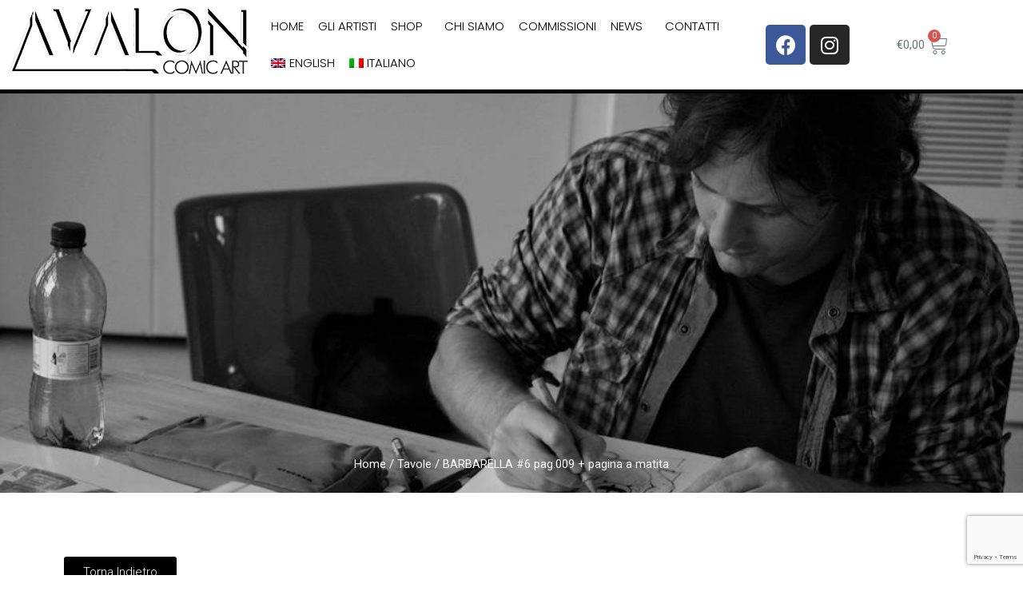

--- FILE ---
content_type: text/html; charset=utf-8
request_url: https://www.google.com/recaptcha/api2/anchor?ar=1&k=6LcgpXorAAAAAEu0O6AGtQiWjuhNfr0zBnG4CWtx&co=aHR0cHM6Ly9hdmFsb25jb21pY2FydC5jb206NDQz&hl=en&type=v3&v=PoyoqOPhxBO7pBk68S4YbpHZ&size=invisible&badge=bottomright&sa=Form&anchor-ms=20000&execute-ms=30000&cb=r6tqcd9p08pq
body_size: 48515
content:
<!DOCTYPE HTML><html dir="ltr" lang="en"><head><meta http-equiv="Content-Type" content="text/html; charset=UTF-8">
<meta http-equiv="X-UA-Compatible" content="IE=edge">
<title>reCAPTCHA</title>
<style type="text/css">
/* cyrillic-ext */
@font-face {
  font-family: 'Roboto';
  font-style: normal;
  font-weight: 400;
  font-stretch: 100%;
  src: url(//fonts.gstatic.com/s/roboto/v48/KFO7CnqEu92Fr1ME7kSn66aGLdTylUAMa3GUBHMdazTgWw.woff2) format('woff2');
  unicode-range: U+0460-052F, U+1C80-1C8A, U+20B4, U+2DE0-2DFF, U+A640-A69F, U+FE2E-FE2F;
}
/* cyrillic */
@font-face {
  font-family: 'Roboto';
  font-style: normal;
  font-weight: 400;
  font-stretch: 100%;
  src: url(//fonts.gstatic.com/s/roboto/v48/KFO7CnqEu92Fr1ME7kSn66aGLdTylUAMa3iUBHMdazTgWw.woff2) format('woff2');
  unicode-range: U+0301, U+0400-045F, U+0490-0491, U+04B0-04B1, U+2116;
}
/* greek-ext */
@font-face {
  font-family: 'Roboto';
  font-style: normal;
  font-weight: 400;
  font-stretch: 100%;
  src: url(//fonts.gstatic.com/s/roboto/v48/KFO7CnqEu92Fr1ME7kSn66aGLdTylUAMa3CUBHMdazTgWw.woff2) format('woff2');
  unicode-range: U+1F00-1FFF;
}
/* greek */
@font-face {
  font-family: 'Roboto';
  font-style: normal;
  font-weight: 400;
  font-stretch: 100%;
  src: url(//fonts.gstatic.com/s/roboto/v48/KFO7CnqEu92Fr1ME7kSn66aGLdTylUAMa3-UBHMdazTgWw.woff2) format('woff2');
  unicode-range: U+0370-0377, U+037A-037F, U+0384-038A, U+038C, U+038E-03A1, U+03A3-03FF;
}
/* math */
@font-face {
  font-family: 'Roboto';
  font-style: normal;
  font-weight: 400;
  font-stretch: 100%;
  src: url(//fonts.gstatic.com/s/roboto/v48/KFO7CnqEu92Fr1ME7kSn66aGLdTylUAMawCUBHMdazTgWw.woff2) format('woff2');
  unicode-range: U+0302-0303, U+0305, U+0307-0308, U+0310, U+0312, U+0315, U+031A, U+0326-0327, U+032C, U+032F-0330, U+0332-0333, U+0338, U+033A, U+0346, U+034D, U+0391-03A1, U+03A3-03A9, U+03B1-03C9, U+03D1, U+03D5-03D6, U+03F0-03F1, U+03F4-03F5, U+2016-2017, U+2034-2038, U+203C, U+2040, U+2043, U+2047, U+2050, U+2057, U+205F, U+2070-2071, U+2074-208E, U+2090-209C, U+20D0-20DC, U+20E1, U+20E5-20EF, U+2100-2112, U+2114-2115, U+2117-2121, U+2123-214F, U+2190, U+2192, U+2194-21AE, U+21B0-21E5, U+21F1-21F2, U+21F4-2211, U+2213-2214, U+2216-22FF, U+2308-230B, U+2310, U+2319, U+231C-2321, U+2336-237A, U+237C, U+2395, U+239B-23B7, U+23D0, U+23DC-23E1, U+2474-2475, U+25AF, U+25B3, U+25B7, U+25BD, U+25C1, U+25CA, U+25CC, U+25FB, U+266D-266F, U+27C0-27FF, U+2900-2AFF, U+2B0E-2B11, U+2B30-2B4C, U+2BFE, U+3030, U+FF5B, U+FF5D, U+1D400-1D7FF, U+1EE00-1EEFF;
}
/* symbols */
@font-face {
  font-family: 'Roboto';
  font-style: normal;
  font-weight: 400;
  font-stretch: 100%;
  src: url(//fonts.gstatic.com/s/roboto/v48/KFO7CnqEu92Fr1ME7kSn66aGLdTylUAMaxKUBHMdazTgWw.woff2) format('woff2');
  unicode-range: U+0001-000C, U+000E-001F, U+007F-009F, U+20DD-20E0, U+20E2-20E4, U+2150-218F, U+2190, U+2192, U+2194-2199, U+21AF, U+21E6-21F0, U+21F3, U+2218-2219, U+2299, U+22C4-22C6, U+2300-243F, U+2440-244A, U+2460-24FF, U+25A0-27BF, U+2800-28FF, U+2921-2922, U+2981, U+29BF, U+29EB, U+2B00-2BFF, U+4DC0-4DFF, U+FFF9-FFFB, U+10140-1018E, U+10190-1019C, U+101A0, U+101D0-101FD, U+102E0-102FB, U+10E60-10E7E, U+1D2C0-1D2D3, U+1D2E0-1D37F, U+1F000-1F0FF, U+1F100-1F1AD, U+1F1E6-1F1FF, U+1F30D-1F30F, U+1F315, U+1F31C, U+1F31E, U+1F320-1F32C, U+1F336, U+1F378, U+1F37D, U+1F382, U+1F393-1F39F, U+1F3A7-1F3A8, U+1F3AC-1F3AF, U+1F3C2, U+1F3C4-1F3C6, U+1F3CA-1F3CE, U+1F3D4-1F3E0, U+1F3ED, U+1F3F1-1F3F3, U+1F3F5-1F3F7, U+1F408, U+1F415, U+1F41F, U+1F426, U+1F43F, U+1F441-1F442, U+1F444, U+1F446-1F449, U+1F44C-1F44E, U+1F453, U+1F46A, U+1F47D, U+1F4A3, U+1F4B0, U+1F4B3, U+1F4B9, U+1F4BB, U+1F4BF, U+1F4C8-1F4CB, U+1F4D6, U+1F4DA, U+1F4DF, U+1F4E3-1F4E6, U+1F4EA-1F4ED, U+1F4F7, U+1F4F9-1F4FB, U+1F4FD-1F4FE, U+1F503, U+1F507-1F50B, U+1F50D, U+1F512-1F513, U+1F53E-1F54A, U+1F54F-1F5FA, U+1F610, U+1F650-1F67F, U+1F687, U+1F68D, U+1F691, U+1F694, U+1F698, U+1F6AD, U+1F6B2, U+1F6B9-1F6BA, U+1F6BC, U+1F6C6-1F6CF, U+1F6D3-1F6D7, U+1F6E0-1F6EA, U+1F6F0-1F6F3, U+1F6F7-1F6FC, U+1F700-1F7FF, U+1F800-1F80B, U+1F810-1F847, U+1F850-1F859, U+1F860-1F887, U+1F890-1F8AD, U+1F8B0-1F8BB, U+1F8C0-1F8C1, U+1F900-1F90B, U+1F93B, U+1F946, U+1F984, U+1F996, U+1F9E9, U+1FA00-1FA6F, U+1FA70-1FA7C, U+1FA80-1FA89, U+1FA8F-1FAC6, U+1FACE-1FADC, U+1FADF-1FAE9, U+1FAF0-1FAF8, U+1FB00-1FBFF;
}
/* vietnamese */
@font-face {
  font-family: 'Roboto';
  font-style: normal;
  font-weight: 400;
  font-stretch: 100%;
  src: url(//fonts.gstatic.com/s/roboto/v48/KFO7CnqEu92Fr1ME7kSn66aGLdTylUAMa3OUBHMdazTgWw.woff2) format('woff2');
  unicode-range: U+0102-0103, U+0110-0111, U+0128-0129, U+0168-0169, U+01A0-01A1, U+01AF-01B0, U+0300-0301, U+0303-0304, U+0308-0309, U+0323, U+0329, U+1EA0-1EF9, U+20AB;
}
/* latin-ext */
@font-face {
  font-family: 'Roboto';
  font-style: normal;
  font-weight: 400;
  font-stretch: 100%;
  src: url(//fonts.gstatic.com/s/roboto/v48/KFO7CnqEu92Fr1ME7kSn66aGLdTylUAMa3KUBHMdazTgWw.woff2) format('woff2');
  unicode-range: U+0100-02BA, U+02BD-02C5, U+02C7-02CC, U+02CE-02D7, U+02DD-02FF, U+0304, U+0308, U+0329, U+1D00-1DBF, U+1E00-1E9F, U+1EF2-1EFF, U+2020, U+20A0-20AB, U+20AD-20C0, U+2113, U+2C60-2C7F, U+A720-A7FF;
}
/* latin */
@font-face {
  font-family: 'Roboto';
  font-style: normal;
  font-weight: 400;
  font-stretch: 100%;
  src: url(//fonts.gstatic.com/s/roboto/v48/KFO7CnqEu92Fr1ME7kSn66aGLdTylUAMa3yUBHMdazQ.woff2) format('woff2');
  unicode-range: U+0000-00FF, U+0131, U+0152-0153, U+02BB-02BC, U+02C6, U+02DA, U+02DC, U+0304, U+0308, U+0329, U+2000-206F, U+20AC, U+2122, U+2191, U+2193, U+2212, U+2215, U+FEFF, U+FFFD;
}
/* cyrillic-ext */
@font-face {
  font-family: 'Roboto';
  font-style: normal;
  font-weight: 500;
  font-stretch: 100%;
  src: url(//fonts.gstatic.com/s/roboto/v48/KFO7CnqEu92Fr1ME7kSn66aGLdTylUAMa3GUBHMdazTgWw.woff2) format('woff2');
  unicode-range: U+0460-052F, U+1C80-1C8A, U+20B4, U+2DE0-2DFF, U+A640-A69F, U+FE2E-FE2F;
}
/* cyrillic */
@font-face {
  font-family: 'Roboto';
  font-style: normal;
  font-weight: 500;
  font-stretch: 100%;
  src: url(//fonts.gstatic.com/s/roboto/v48/KFO7CnqEu92Fr1ME7kSn66aGLdTylUAMa3iUBHMdazTgWw.woff2) format('woff2');
  unicode-range: U+0301, U+0400-045F, U+0490-0491, U+04B0-04B1, U+2116;
}
/* greek-ext */
@font-face {
  font-family: 'Roboto';
  font-style: normal;
  font-weight: 500;
  font-stretch: 100%;
  src: url(//fonts.gstatic.com/s/roboto/v48/KFO7CnqEu92Fr1ME7kSn66aGLdTylUAMa3CUBHMdazTgWw.woff2) format('woff2');
  unicode-range: U+1F00-1FFF;
}
/* greek */
@font-face {
  font-family: 'Roboto';
  font-style: normal;
  font-weight: 500;
  font-stretch: 100%;
  src: url(//fonts.gstatic.com/s/roboto/v48/KFO7CnqEu92Fr1ME7kSn66aGLdTylUAMa3-UBHMdazTgWw.woff2) format('woff2');
  unicode-range: U+0370-0377, U+037A-037F, U+0384-038A, U+038C, U+038E-03A1, U+03A3-03FF;
}
/* math */
@font-face {
  font-family: 'Roboto';
  font-style: normal;
  font-weight: 500;
  font-stretch: 100%;
  src: url(//fonts.gstatic.com/s/roboto/v48/KFO7CnqEu92Fr1ME7kSn66aGLdTylUAMawCUBHMdazTgWw.woff2) format('woff2');
  unicode-range: U+0302-0303, U+0305, U+0307-0308, U+0310, U+0312, U+0315, U+031A, U+0326-0327, U+032C, U+032F-0330, U+0332-0333, U+0338, U+033A, U+0346, U+034D, U+0391-03A1, U+03A3-03A9, U+03B1-03C9, U+03D1, U+03D5-03D6, U+03F0-03F1, U+03F4-03F5, U+2016-2017, U+2034-2038, U+203C, U+2040, U+2043, U+2047, U+2050, U+2057, U+205F, U+2070-2071, U+2074-208E, U+2090-209C, U+20D0-20DC, U+20E1, U+20E5-20EF, U+2100-2112, U+2114-2115, U+2117-2121, U+2123-214F, U+2190, U+2192, U+2194-21AE, U+21B0-21E5, U+21F1-21F2, U+21F4-2211, U+2213-2214, U+2216-22FF, U+2308-230B, U+2310, U+2319, U+231C-2321, U+2336-237A, U+237C, U+2395, U+239B-23B7, U+23D0, U+23DC-23E1, U+2474-2475, U+25AF, U+25B3, U+25B7, U+25BD, U+25C1, U+25CA, U+25CC, U+25FB, U+266D-266F, U+27C0-27FF, U+2900-2AFF, U+2B0E-2B11, U+2B30-2B4C, U+2BFE, U+3030, U+FF5B, U+FF5D, U+1D400-1D7FF, U+1EE00-1EEFF;
}
/* symbols */
@font-face {
  font-family: 'Roboto';
  font-style: normal;
  font-weight: 500;
  font-stretch: 100%;
  src: url(//fonts.gstatic.com/s/roboto/v48/KFO7CnqEu92Fr1ME7kSn66aGLdTylUAMaxKUBHMdazTgWw.woff2) format('woff2');
  unicode-range: U+0001-000C, U+000E-001F, U+007F-009F, U+20DD-20E0, U+20E2-20E4, U+2150-218F, U+2190, U+2192, U+2194-2199, U+21AF, U+21E6-21F0, U+21F3, U+2218-2219, U+2299, U+22C4-22C6, U+2300-243F, U+2440-244A, U+2460-24FF, U+25A0-27BF, U+2800-28FF, U+2921-2922, U+2981, U+29BF, U+29EB, U+2B00-2BFF, U+4DC0-4DFF, U+FFF9-FFFB, U+10140-1018E, U+10190-1019C, U+101A0, U+101D0-101FD, U+102E0-102FB, U+10E60-10E7E, U+1D2C0-1D2D3, U+1D2E0-1D37F, U+1F000-1F0FF, U+1F100-1F1AD, U+1F1E6-1F1FF, U+1F30D-1F30F, U+1F315, U+1F31C, U+1F31E, U+1F320-1F32C, U+1F336, U+1F378, U+1F37D, U+1F382, U+1F393-1F39F, U+1F3A7-1F3A8, U+1F3AC-1F3AF, U+1F3C2, U+1F3C4-1F3C6, U+1F3CA-1F3CE, U+1F3D4-1F3E0, U+1F3ED, U+1F3F1-1F3F3, U+1F3F5-1F3F7, U+1F408, U+1F415, U+1F41F, U+1F426, U+1F43F, U+1F441-1F442, U+1F444, U+1F446-1F449, U+1F44C-1F44E, U+1F453, U+1F46A, U+1F47D, U+1F4A3, U+1F4B0, U+1F4B3, U+1F4B9, U+1F4BB, U+1F4BF, U+1F4C8-1F4CB, U+1F4D6, U+1F4DA, U+1F4DF, U+1F4E3-1F4E6, U+1F4EA-1F4ED, U+1F4F7, U+1F4F9-1F4FB, U+1F4FD-1F4FE, U+1F503, U+1F507-1F50B, U+1F50D, U+1F512-1F513, U+1F53E-1F54A, U+1F54F-1F5FA, U+1F610, U+1F650-1F67F, U+1F687, U+1F68D, U+1F691, U+1F694, U+1F698, U+1F6AD, U+1F6B2, U+1F6B9-1F6BA, U+1F6BC, U+1F6C6-1F6CF, U+1F6D3-1F6D7, U+1F6E0-1F6EA, U+1F6F0-1F6F3, U+1F6F7-1F6FC, U+1F700-1F7FF, U+1F800-1F80B, U+1F810-1F847, U+1F850-1F859, U+1F860-1F887, U+1F890-1F8AD, U+1F8B0-1F8BB, U+1F8C0-1F8C1, U+1F900-1F90B, U+1F93B, U+1F946, U+1F984, U+1F996, U+1F9E9, U+1FA00-1FA6F, U+1FA70-1FA7C, U+1FA80-1FA89, U+1FA8F-1FAC6, U+1FACE-1FADC, U+1FADF-1FAE9, U+1FAF0-1FAF8, U+1FB00-1FBFF;
}
/* vietnamese */
@font-face {
  font-family: 'Roboto';
  font-style: normal;
  font-weight: 500;
  font-stretch: 100%;
  src: url(//fonts.gstatic.com/s/roboto/v48/KFO7CnqEu92Fr1ME7kSn66aGLdTylUAMa3OUBHMdazTgWw.woff2) format('woff2');
  unicode-range: U+0102-0103, U+0110-0111, U+0128-0129, U+0168-0169, U+01A0-01A1, U+01AF-01B0, U+0300-0301, U+0303-0304, U+0308-0309, U+0323, U+0329, U+1EA0-1EF9, U+20AB;
}
/* latin-ext */
@font-face {
  font-family: 'Roboto';
  font-style: normal;
  font-weight: 500;
  font-stretch: 100%;
  src: url(//fonts.gstatic.com/s/roboto/v48/KFO7CnqEu92Fr1ME7kSn66aGLdTylUAMa3KUBHMdazTgWw.woff2) format('woff2');
  unicode-range: U+0100-02BA, U+02BD-02C5, U+02C7-02CC, U+02CE-02D7, U+02DD-02FF, U+0304, U+0308, U+0329, U+1D00-1DBF, U+1E00-1E9F, U+1EF2-1EFF, U+2020, U+20A0-20AB, U+20AD-20C0, U+2113, U+2C60-2C7F, U+A720-A7FF;
}
/* latin */
@font-face {
  font-family: 'Roboto';
  font-style: normal;
  font-weight: 500;
  font-stretch: 100%;
  src: url(//fonts.gstatic.com/s/roboto/v48/KFO7CnqEu92Fr1ME7kSn66aGLdTylUAMa3yUBHMdazQ.woff2) format('woff2');
  unicode-range: U+0000-00FF, U+0131, U+0152-0153, U+02BB-02BC, U+02C6, U+02DA, U+02DC, U+0304, U+0308, U+0329, U+2000-206F, U+20AC, U+2122, U+2191, U+2193, U+2212, U+2215, U+FEFF, U+FFFD;
}
/* cyrillic-ext */
@font-face {
  font-family: 'Roboto';
  font-style: normal;
  font-weight: 900;
  font-stretch: 100%;
  src: url(//fonts.gstatic.com/s/roboto/v48/KFO7CnqEu92Fr1ME7kSn66aGLdTylUAMa3GUBHMdazTgWw.woff2) format('woff2');
  unicode-range: U+0460-052F, U+1C80-1C8A, U+20B4, U+2DE0-2DFF, U+A640-A69F, U+FE2E-FE2F;
}
/* cyrillic */
@font-face {
  font-family: 'Roboto';
  font-style: normal;
  font-weight: 900;
  font-stretch: 100%;
  src: url(//fonts.gstatic.com/s/roboto/v48/KFO7CnqEu92Fr1ME7kSn66aGLdTylUAMa3iUBHMdazTgWw.woff2) format('woff2');
  unicode-range: U+0301, U+0400-045F, U+0490-0491, U+04B0-04B1, U+2116;
}
/* greek-ext */
@font-face {
  font-family: 'Roboto';
  font-style: normal;
  font-weight: 900;
  font-stretch: 100%;
  src: url(//fonts.gstatic.com/s/roboto/v48/KFO7CnqEu92Fr1ME7kSn66aGLdTylUAMa3CUBHMdazTgWw.woff2) format('woff2');
  unicode-range: U+1F00-1FFF;
}
/* greek */
@font-face {
  font-family: 'Roboto';
  font-style: normal;
  font-weight: 900;
  font-stretch: 100%;
  src: url(//fonts.gstatic.com/s/roboto/v48/KFO7CnqEu92Fr1ME7kSn66aGLdTylUAMa3-UBHMdazTgWw.woff2) format('woff2');
  unicode-range: U+0370-0377, U+037A-037F, U+0384-038A, U+038C, U+038E-03A1, U+03A3-03FF;
}
/* math */
@font-face {
  font-family: 'Roboto';
  font-style: normal;
  font-weight: 900;
  font-stretch: 100%;
  src: url(//fonts.gstatic.com/s/roboto/v48/KFO7CnqEu92Fr1ME7kSn66aGLdTylUAMawCUBHMdazTgWw.woff2) format('woff2');
  unicode-range: U+0302-0303, U+0305, U+0307-0308, U+0310, U+0312, U+0315, U+031A, U+0326-0327, U+032C, U+032F-0330, U+0332-0333, U+0338, U+033A, U+0346, U+034D, U+0391-03A1, U+03A3-03A9, U+03B1-03C9, U+03D1, U+03D5-03D6, U+03F0-03F1, U+03F4-03F5, U+2016-2017, U+2034-2038, U+203C, U+2040, U+2043, U+2047, U+2050, U+2057, U+205F, U+2070-2071, U+2074-208E, U+2090-209C, U+20D0-20DC, U+20E1, U+20E5-20EF, U+2100-2112, U+2114-2115, U+2117-2121, U+2123-214F, U+2190, U+2192, U+2194-21AE, U+21B0-21E5, U+21F1-21F2, U+21F4-2211, U+2213-2214, U+2216-22FF, U+2308-230B, U+2310, U+2319, U+231C-2321, U+2336-237A, U+237C, U+2395, U+239B-23B7, U+23D0, U+23DC-23E1, U+2474-2475, U+25AF, U+25B3, U+25B7, U+25BD, U+25C1, U+25CA, U+25CC, U+25FB, U+266D-266F, U+27C0-27FF, U+2900-2AFF, U+2B0E-2B11, U+2B30-2B4C, U+2BFE, U+3030, U+FF5B, U+FF5D, U+1D400-1D7FF, U+1EE00-1EEFF;
}
/* symbols */
@font-face {
  font-family: 'Roboto';
  font-style: normal;
  font-weight: 900;
  font-stretch: 100%;
  src: url(//fonts.gstatic.com/s/roboto/v48/KFO7CnqEu92Fr1ME7kSn66aGLdTylUAMaxKUBHMdazTgWw.woff2) format('woff2');
  unicode-range: U+0001-000C, U+000E-001F, U+007F-009F, U+20DD-20E0, U+20E2-20E4, U+2150-218F, U+2190, U+2192, U+2194-2199, U+21AF, U+21E6-21F0, U+21F3, U+2218-2219, U+2299, U+22C4-22C6, U+2300-243F, U+2440-244A, U+2460-24FF, U+25A0-27BF, U+2800-28FF, U+2921-2922, U+2981, U+29BF, U+29EB, U+2B00-2BFF, U+4DC0-4DFF, U+FFF9-FFFB, U+10140-1018E, U+10190-1019C, U+101A0, U+101D0-101FD, U+102E0-102FB, U+10E60-10E7E, U+1D2C0-1D2D3, U+1D2E0-1D37F, U+1F000-1F0FF, U+1F100-1F1AD, U+1F1E6-1F1FF, U+1F30D-1F30F, U+1F315, U+1F31C, U+1F31E, U+1F320-1F32C, U+1F336, U+1F378, U+1F37D, U+1F382, U+1F393-1F39F, U+1F3A7-1F3A8, U+1F3AC-1F3AF, U+1F3C2, U+1F3C4-1F3C6, U+1F3CA-1F3CE, U+1F3D4-1F3E0, U+1F3ED, U+1F3F1-1F3F3, U+1F3F5-1F3F7, U+1F408, U+1F415, U+1F41F, U+1F426, U+1F43F, U+1F441-1F442, U+1F444, U+1F446-1F449, U+1F44C-1F44E, U+1F453, U+1F46A, U+1F47D, U+1F4A3, U+1F4B0, U+1F4B3, U+1F4B9, U+1F4BB, U+1F4BF, U+1F4C8-1F4CB, U+1F4D6, U+1F4DA, U+1F4DF, U+1F4E3-1F4E6, U+1F4EA-1F4ED, U+1F4F7, U+1F4F9-1F4FB, U+1F4FD-1F4FE, U+1F503, U+1F507-1F50B, U+1F50D, U+1F512-1F513, U+1F53E-1F54A, U+1F54F-1F5FA, U+1F610, U+1F650-1F67F, U+1F687, U+1F68D, U+1F691, U+1F694, U+1F698, U+1F6AD, U+1F6B2, U+1F6B9-1F6BA, U+1F6BC, U+1F6C6-1F6CF, U+1F6D3-1F6D7, U+1F6E0-1F6EA, U+1F6F0-1F6F3, U+1F6F7-1F6FC, U+1F700-1F7FF, U+1F800-1F80B, U+1F810-1F847, U+1F850-1F859, U+1F860-1F887, U+1F890-1F8AD, U+1F8B0-1F8BB, U+1F8C0-1F8C1, U+1F900-1F90B, U+1F93B, U+1F946, U+1F984, U+1F996, U+1F9E9, U+1FA00-1FA6F, U+1FA70-1FA7C, U+1FA80-1FA89, U+1FA8F-1FAC6, U+1FACE-1FADC, U+1FADF-1FAE9, U+1FAF0-1FAF8, U+1FB00-1FBFF;
}
/* vietnamese */
@font-face {
  font-family: 'Roboto';
  font-style: normal;
  font-weight: 900;
  font-stretch: 100%;
  src: url(//fonts.gstatic.com/s/roboto/v48/KFO7CnqEu92Fr1ME7kSn66aGLdTylUAMa3OUBHMdazTgWw.woff2) format('woff2');
  unicode-range: U+0102-0103, U+0110-0111, U+0128-0129, U+0168-0169, U+01A0-01A1, U+01AF-01B0, U+0300-0301, U+0303-0304, U+0308-0309, U+0323, U+0329, U+1EA0-1EF9, U+20AB;
}
/* latin-ext */
@font-face {
  font-family: 'Roboto';
  font-style: normal;
  font-weight: 900;
  font-stretch: 100%;
  src: url(//fonts.gstatic.com/s/roboto/v48/KFO7CnqEu92Fr1ME7kSn66aGLdTylUAMa3KUBHMdazTgWw.woff2) format('woff2');
  unicode-range: U+0100-02BA, U+02BD-02C5, U+02C7-02CC, U+02CE-02D7, U+02DD-02FF, U+0304, U+0308, U+0329, U+1D00-1DBF, U+1E00-1E9F, U+1EF2-1EFF, U+2020, U+20A0-20AB, U+20AD-20C0, U+2113, U+2C60-2C7F, U+A720-A7FF;
}
/* latin */
@font-face {
  font-family: 'Roboto';
  font-style: normal;
  font-weight: 900;
  font-stretch: 100%;
  src: url(//fonts.gstatic.com/s/roboto/v48/KFO7CnqEu92Fr1ME7kSn66aGLdTylUAMa3yUBHMdazQ.woff2) format('woff2');
  unicode-range: U+0000-00FF, U+0131, U+0152-0153, U+02BB-02BC, U+02C6, U+02DA, U+02DC, U+0304, U+0308, U+0329, U+2000-206F, U+20AC, U+2122, U+2191, U+2193, U+2212, U+2215, U+FEFF, U+FFFD;
}

</style>
<link rel="stylesheet" type="text/css" href="https://www.gstatic.com/recaptcha/releases/PoyoqOPhxBO7pBk68S4YbpHZ/styles__ltr.css">
<script nonce="_ErZiiwwVpsHYqvxHpXuUg" type="text/javascript">window['__recaptcha_api'] = 'https://www.google.com/recaptcha/api2/';</script>
<script type="text/javascript" src="https://www.gstatic.com/recaptcha/releases/PoyoqOPhxBO7pBk68S4YbpHZ/recaptcha__en.js" nonce="_ErZiiwwVpsHYqvxHpXuUg">
      
    </script></head>
<body><div id="rc-anchor-alert" class="rc-anchor-alert"></div>
<input type="hidden" id="recaptcha-token" value="[base64]">
<script type="text/javascript" nonce="_ErZiiwwVpsHYqvxHpXuUg">
      recaptcha.anchor.Main.init("[\x22ainput\x22,[\x22bgdata\x22,\x22\x22,\[base64]/[base64]/UltIKytdPWE6KGE8MjA0OD9SW0grK109YT4+NnwxOTI6KChhJjY0NTEyKT09NTUyOTYmJnErMTxoLmxlbmd0aCYmKGguY2hhckNvZGVBdChxKzEpJjY0NTEyKT09NTYzMjA/[base64]/MjU1OlI/[base64]/[base64]/[base64]/[base64]/[base64]/[base64]/[base64]/[base64]/[base64]/[base64]\x22,\[base64]\\u003d\x22,\[base64]/Dtm8fDWwNPMO8MWNiXUTCosOJWCN4UFJXw5XCkMOhwpnCqMOZemMYGcKewowqwrghw5nDm8KuEwjDtRR0Q8ONfATCk8KIHTLDvsOdHcKJw71cwrvDmA3DknHCiQLCgnLCjVnDssKMCgECw7Zkw7AIMsKIdcKCAwlKNCjChSHDgR/DnmjDrGDDssK3wpFqwoPCvsK9HnjDuDrCs8KkPSTCsG7DqMK9w48dCMKRJk8nw5PChV3DiRzDqcKuR8OxwpnDqyEWZGnChiPDtELCkCIwUC7ClcOKwrsPw4TDgsKfYx/CmjtAOk7DssKMwpLDj3bDosOVOyPDk8OCCG5Rw4Vqw5TDocKcYELCssOnEzseUcKXPxPDkCvDksO0H1LCpi06K8KBwr3CiMKJdMOSw4/CvDxTwrNmwp13HSjCmMO5I8KbwrFNMEdOLztHGMKdCBZ5TC/DmANJEjR/wpTCvRzCtsKAw5zDlMOKw44NGQ/ClsKSw705WjPDm8OnQhlHwo4YdG5/KsO5w6jDpcKXw5Frw40zTRvCiEBcEcK4w7NUVMKGw6QQwpZLcMKewogXDQ82w5F+ZsKcw4p6wp/Cm8KsPF7Cs8KOWisaw50iw61LSTPCvMOoGkPDuSA8CDwXaBIYwrVGWjTDvjnDqcKhLzh3BMKQPMKSwrVdShbDgErCgGI/w6AVUHLDksOVwoTDrhbDlcOKccOcw709GgFvKh3Dny1CwrfDhMOEGzfDmcK1LARaLcOAw7HDlcKYw6/[base64]/DssOiw5HCr8OuNsOmwoTDqMKpVg4hWgJzNkUZwq5rUxFjFUklOMKIBcO2FV/DocO5IwIlw7LDhBfClcKSGMKHHMO/wovCqk0TYRZXw5gXEMKrw6gCPsODw4DDi2DCmBI2w47Di15dw7lAOXxfw7vCo8OaGkrDlsK9MMONY8KrQ8OBwr/Cn1DCjMKiFsOWHHLDnRTCqsOcw4zCgiJNfMO3wqp7C0AUXVHCjXUHWcKQw4pjwrIGTGXCikfCkUggwpRawojDlsKSwrTDl8OWFhRDwrgyUMKhSUU6GgHCpkpnUBENwo8DSW93dHZibQVALiAUwq1DKHnCkcKkW8Ocwo/[base64]/[base64]/CvsO+ScK8DMKPa8KNOsOSw6/DukTCrnjDl2lBOcKkSsOWH8OCw6dMIyFzw7x3dxxnZcOHSBs/CsKwXm8Nw5TCgzs5FjxkC8OWwp43Y3rCjcOLBsO2wqfDmiskUcKTw5gBe8OTKDh/wr50QB/[base64]/wqIMwq7DocObMMOTwrtIw40Zw7Udc37DkC5FwpEsw7EawpnDj8OMAMOJwrTDjjcDw64aQsOjWQvClQhOw4QXPElAw4XCt0F4XsK/ZMO3JsK0A8Klc0HCtCjDp8OZAMKWBlbCim7DncKkS8OJw7lQA8OTeMK7w6LCkMOZwrs6Y8OhwofDrRrCn8OlwofDjcODEnEdFS/[base64]/DjMKywpDDksOWwrBBw7PDv8OcwpPCkMKuwo/Dq0LCuXYUeDAtw7fCgMO2wrcTZmI+ZDnDuSUZG8Kxw7g8w5jDl8Ocw6rDp8Khw78cw48iI8O7wogBw6hFO8OPwpHCh3fDi8KGw5fDrsOhNcKIccOKwqxHOMOrAsOIUGDCgMK9w7bCvDDCm8K4wrY9wrPCicK+wp/Cn1R2wpDDg8OBHMOTRcOxFMOXHMOjw7dmwprChcOnw57Co8OZwoLDjMOrdMKHw7Mtw5AsPcKSw6wNwqfDghhFb0sTw6J/wpJ0AClKRMKTwoDCl8O+w6zCny7CnAphMsKFYcOETsOnw5PCgcOdTzTDhG5UZW/DkMOpdcOWDWQZWMKvAxLDu8KCBsO6wpbCoMO1O8Kqw4fDi0fCnQTCmEbDv8OTw6/[base64]/CqsKbw69BO8K4R8Ovwottw7BAY8OEw4wkMgRkTgJ2ZlzCjcKxBMOYMF/DhMKdLcKBY10CwprDucOVScOGJCzDtsOCw703D8K/w5hYw4A8WWdGHcObJkPCjQLDqcObJsO9BgfCvsOZw7JiwoMDw7fDucOcwqXDtHMHw4YjwqglasK2BcOHYwIJJcOyw5jCsChtWH/[base64]/Cn1JIwp5+GDjCunzDp8KHwrsFFWHCsgnDgMKDC2jCrk0SD3I/[base64]/w4jDj8O1wq3DnjV/w5jDmlYbKsOoc8K4a8KXV8OzKAJSX8OCw4jDpMK+wpvCj8KFS0xkSsKqTHtTwp7DuMKKwq3ChcKSBMOQGAltTlULWUQBX8OufcOKwrTCgMOWw7sRwo/CtcK+w5MkY8KNdMONacKOwosGw7vDl8O/wp7DrcK/wpofAWXCnHrCo8O4Rn/Cs8Kbw5TDljnDvm/Dg8KkwpliecOxV8Ofw7zCjzXDjS9nwofDkMKaQcOpwofDh8Oyw6FkPMOWw5fDssOiCsKswqB8QcKiVQvDocKKw4zCqzkzw53DhMOdexTDtWfCoMKSwp5PwpkWb8K+wo1acsKoJEjCuMKRRybCikbDrTtlVsOiU0/DvHLCqATCiHzDhyLCjHg9e8KMV8OGw53DhsKxw57DjQXDh2zCh0/[base64]/DiD57dsO8ME3CkcODAcOoSUJZLsOYw5E6w78dw53ChgXDhyN1w5E4bEbCs8K/w73DhcKXwq0TRiUow6dDwo7DhMOBw41hwoMbwovDhmgew6sow7Vnw5EZw6B8w4rCvsKcIHvCsUd7w69ZWwJhwr3Co8OBH8KvHG3Dq8Ktc8KcwrnDqcKWAsKqw6zCoMOpwrNqw7suM8KGw6IjwrUdNlNUKVJfA8OXQELDvcO7VcK4cMK4w40Lw6dXbDovJMO/wqDDlWUnHsKBwr/Cj8OCwr/DmA84wrTDmWJRwroow7Jyw7PDrMOfwrcjMMKWHVEfcD/Cmitzw44HLRtTwp/[base64]/Ez7DhkzDu8O4w5QgwrjCiBJ8woXDoMOXQcKvPF5FdHUqw4xlEcOewqHDhGEAN8KFwrZww4AqMy/CkkVCKEAZHWjColFxORvDmwvCgEJaw7jCjmI7w4/DrMOJV0MWwrvCmMKqwoJ/w49SwqdGSMKlw7/CsizDgwTDvlUTwrfDiWzDicO+w4EywqhsXcOjwovDj8O2w4Bqwpo3wpzDm0jCuTlkGxXDisOkw7fCpsK3D8O6w4rDumHDp8OwYcKDHSwyw4rCrcOQZV8rMMKTeioEwpMBwqEbwrANV8OmPUjCt8Kvw54TScOlQC9nwr84wq/DuRtMfMO/U3vCrsKaaF3CnsOUFD14wpdxw48gV8Kcw7DCg8OJLMOeczMcw7XDnMOfw5YoN8KLwosrw7TDhhtUbcO3XirDsMOPcjfDjHbCrW7CocKwwprDvcK4EXrCrMO6IU0xwo4nARRZw6MLaTXCgzbDgBMDGsOQUcOVw5bDs0XCqMOcw7LDhVbDs1vDr1/Ct8KZw7BrwqY2OEUcDMONw5TClC/CusKPwpzDticNQmlnFiPDuBILwoXDvBM9woY1LUvCn8Oow6bDmcOmFXvCoC3CucKLCsKvY2QqwoHDjcOQwobCgmoxA8O/dsOewpXCql3CqCHDtmfCgWHCnilLU8KwK3wlMlMVw4lKc8OxwrQhdcO7MA44fjHCnQbCusOhJynCulc6F8KXdmTDr8OwdljDjcO7EsOZIix9w6/[base64]/wpzDoR7Cm8OSUnfCmzvCpxLDg1tVbRxrah8Uw4N0IMKVccOYw6BaVXHCtsKIw6jDjwTClsO/TwFXMDfDocKywqMUw75swrfDhXx1Y8KPP8K3MH/[base64]/Cm0XCpsKhTBvDvMONHMKvw4HCpsO2wqkpwqBFP0DDksOJAQ4JwrnCvAzCoX7DgmMxHXBswrXDvlE3I3nDtBbDj8OGewV8w7EmDAs9UMKgXMOnY2/Ct2DDqMO9w6Y+wop8UltSw4Qbw6PCpC3CjWZYM8OAIWMRwqZMJMKpI8Oiw6XClAhWwr1jw6zCqW7CiEzDhsOsblnDvGPCjVdJw64pBHLDlcKBwpRxS8OXw73DvE7CmmjCiDR3UMO3c8O8c8OSIH4tASd4wr4rwqLDtQ8sRcKIwrHDqMK1wqweTMOWOMKHw7VMw6A/DsKnwr3DgAjCuBrCgMOyUSLDrMK9EMK/[base64]/CssOpwp0nGBXCvcK/TBMYw53CnQxlw5jDtTlaV1t5w4liwr1LdsOaDnnCnAzDrMO5wpPDsDdFw6DDnsK7w4fCoMO5ScOeWSjCv8OFwpTDmcOkw55RwqXCoSUdMW0tw5jDv8KWewkmMMKdw71ZWF/Cq8OxOlvCrk5rwrI/[base64]/wrPDqsK1EcOMw4tmw7JAw57CsULCvEMuJBzDsMKQYcKuw7A1w5DDjVzDtl1Tw67CuXzCnMO2NlIsOlZedGzCiXxwwpLDjmrCs8OKwq/[base64]/CvMKbXnjClsK6VMK9dMO6wqwOdMKATV4sw4HDtEPCigMawqMgSx9tw7NGwq7DmXvDqBkDExRVw7zDpsKNw7U6w4c4MMKvwrIbwpLCicOww6/ChTPDjMOLwrXComoMaTfCv8OiwqRzWMOZwr9mwrLCg3cDw7N/EE8+KsKYwq1rwrjDocKWw5tgasKJIMOVa8KiN3NPw70sw4DCisOaw6rCrl/[base64]/[base64]/DrsKYwq/CmUYfwqpiwrnCqcOaIMKAwoPCjz89NgpvasKxwrhQbgMqw4J5a8KXw7PCmMObGQfDscKaRcKYc8ODAW0Ew57CrMK+WFzCp8KvEGXCssK9UcKUwqUERH/Ch8OjwqbDksOaUsKTw4RFw6NXL1QgKVYWw4TDvsOjHnltA8Ocw6jCtMOUwrhNw57DtAZzH8K2woRJChnCsMKDw7jDv3XDpCnDoMKCw7VzdRxRw6kIw7LDj8KWw7tDwp7DrXk8wp7CqsKMOH9ZwrRqw7Upw7k1wr0BCMO1wpdGQHd9NW/CtFQ0Rls6wr7CtlpeJnPDm1LDj8K5AcKsZUXChkJXEMKowq/CjSoKwrHCvnTCq8OgccKxLnINSsKNwrg3wqwAZsOYbcOqeQbDkcKBDkYiwoLDnUhQNMO/w5zDnMKOw5XDqsOxwqlMw7gkw6NZw79UwpHCkQVuw7F+Pj3DrMOtaMOtw4pcw7/DrWJ+w6BAw6bDq2PDsyLDmMK6wpRZfcOEOcKMPD7CqcKXTsK7w7FtwpnCkBBrwr02KH7DiAl7w4UoGxlaQULCs8KswrvDlsO5ZCBzwp/CqQkREMO0WjFkw540wq3CvkDDv2jDqELCsMOZwrkOw6t/[base64]/wpQCwqtuc8OqK0AUXBomw4QeAjbDtsKCZ8O+wrrDgMKfw4RUESnDuhvDkntbIVbDk8Ola8OxwoNvDcKAHcKCGMKTwoEwDyE0dR7ClsKUw58rwrfCscKXwowzwolgw5lCE8Kyw40lBcKzw5IIOlLDsV1gKzXCqXXCkAdmw5vCkBDDhMK+w4/Cgyc6e8KpWkMnb8OkdcOXworDkMO3w5EgwrHClsOpC1TCh2ZtwrrDpUhiccKEwpV4wrTClyDDnkJHK2Qhw5LDrcKdw5EswrV5w4zDrMKbQC7Dt8K8wroLwowDGMO5QzrCuMO1wpvCm8OMwrzDgzwPwr/DoConwqMxYzTCmcODEzR6dCgXEcOmcMKhFmZ9KMKTw4vDtHRswpMOBhjDi0UBw5DClSTChsKAJSRTw4/CtUFIwoPCmA1lSVnDiknCm0HClsKIwr/DocKPKmfDiSbDkcOgITJDw7LCuH4BwrNnT8OlbcO+Skt8woFwIcKQEEhAwrEgwrnDq8KTNsOeZwnCgwLCu3vDjUzCgsO/w4HDvsKGwoxcMsKEOSBrO0kFPRbCs3HCrAfCrHLCjVY/BsKfPsKRwrXChhzDgU3DucKZADzDm8KoP8OrwrLDnsKweMOMP8KNw4k8EUYdw4nDu1/ClMKzw7rCjRXCnnvDlw1Vw7TDscObwooIPsKkw6nCqz/DnMONbR/DlsOrwpIadgVDO8KSNW5gw7tXP8OZwobCv8ODN8KBw4/[base64]/[base64]/CocKWMMO1ECYEw6zClGHCiGdBwoFCw5LCvcO/bS12eVNdMcOSXsKmRsKyw4PCmMOFw4oYwrFfUWHCqMO9CRkwwofDrsKGbCt1RcKhLm3CjGwFwpcyb8KCw5xUw6JZf0cyBlw4wrcSJcOLwqvDmikCI2TCsMKFE3TCksOGwoxIYj9HJ33DhUTCk8KRw6XDqcKEH8O1w4ATw5/ClcKRJcOQcMOxM3Vuw6lbHMOswphUw6jChX7CgcKDPsK1wqXCrGfDvz/CmcKBZyV7wqFBeH/CkQ3DuzjDvMOsFnBtwprCvVLCsMOZwqfDnMKXLgUie8OYwpzCmiPDtcKudWRZw54/wq/DnlDDrAtJMsOLw5/DssOvEk3Du8KmYijCtsOGdzXDu8KaA0fDglU0A8OudMKBwofDkcKKwoLDqgrDu8Kfwo0MQsO7wogpwqDCslnDrDTDocOVRhHCpkDDl8ORIl3Cs8O1w6/CuxhhGsOPIxTCjMK8GsOLYsKIwog8wq9bwo/CqsKSwovCocKvwoIZwrTCmcOBwr/DtDbDqVlxCn5MazICw4tZP8OIwqB7wq7CkFEnNlvCjXsxw70nwrdmw5fDmjfCokgTw7PDtUsCwprCmQ7CjXMDwoMCw78kw4BDZzbCk8O6esOowrTCnMOpwqRtwoBiayoCdypMVUjDvRc1IsOXw67DjlApOTTCq3AOVcO2w5/DgsO/NsO6w6hWwqs5wpvCqUF7w5ZTehp0YzYKCMO9F8KWwoR8wrjDp8KTwqZMKcKCwohdE8O0wqp2OCg0w6tCw4XCpMOTFMOswojCucOnw4zCncOBU2EMSjnCnzAnEMOpwqTClRDDsyzCiBHCssOuwqcZDQjDiEjDm8K1TsO/[base64]/wrXCuMOFw48oFgZPfcKVSG3Cs8K4KsKZw7gxw5Ivw5VSS3YswqfCocOmw5TDg200w71SwphTw6cDwo/CkB/Cu1rDlcKoES7CvMKfI3vDqMKwbEnDg8OORkdYQ0RMw6/Dtz4mwqoCwrRzw4gcwqNBczjDkjg8EsOcwrjCnsOkSMKMf0DDkWQqw5cAwpbCl8O3aBhOw5HDgMKpYW3DhsKSw43CmnbDl8KhwpsREcK2w4hbOQzCr8KUw53DshnCiDDDtcOzGj/CocOOQTzDhMKXw4knwr3CqjNEwpzCn0LDpDHDn8KNw57Dq1N/w77CocKlw7TDrFzDo8Ozw5DCmMOWcsKJBAMIHMOOR0toFV0kw5lJw7vDqVnCt2DDlsObOS/Diy3DjcOrJsKiwojCuMOZw6Muw4PDqErCiG4yVEE6w7/Cmw7DmsK+w7XCsMKWL8Kuw6YTOSZHwpomQhtaDDMKNMOYAj7Cv8K6Uwg+wq4Sw7DDg8KISMK/[base64]/CvcO+w7Q2wpzDv8Oxw6EQPxt5XMOIw6nDjzDDjTrDoMOqE8OWwqfCs1bCg8K/H8Kpw4o7DDwbJMONw45jMzfDncK6F8Oaw6DDtG0/fiDCqn0JwppGw5TDhwbChmsFwrTDucKGw6QhwrDCh1gRBMOlVUJEwoJhF8OlTSHCn8OVQCPDngA3w4hMG8K+NMOnw5ZqR8KOTyDDqmdZwqU3wrgtTWJHD8Kbf8K/w4pEcsKoa8OdSmMowoLDshTDrcK7wrBCcUAFZ0wSw4LDjMKrw5HCvMK0CUfCpGcyaMOLw6BSdsObw4jDuEomw5jDqcKKAh4AwokUbcKrI8KTwrR8CGDDj2NcS8O8LQrCpcKTW8OeflTCg1PCssK2aD4/w6RdwpTCjCjCnErCvDLChsOlwq/CpsKGYcO5w5hoMsOZw704wrZwR8OHAQ3CpihlwqLDpcKFw7HDm3/CnHLDlDNTOMK2Z8KkEjTDg8ONwp5Vw5h7fBbCgX3Cn8K0wonDs8Khw73DlMOAwrbCkSvClwwEAHTCmyBzwpDDqsO8D2cSDTZvw4jCmMOXw4YvbcKrRMO0KkQdwpPDg8OCwpzCi8KpT2vCo8KSw4oow6HCoThtFcOBw7kxDDvDr8KxG8OePE/CjWIGTWB3acOCPsKWwqIeVMOfwrTChRRpw4jDvcKGw4TDlMOdwrnDscKlMcK7ecO5wrtrZcKBwphwAcK4worDvcOubcKawoc8e8OpwpN9wqXDl8KWB8OpW0LDizpwUMKYw65Owrkxw7oCwqILw7/DnHJza8O0HcOpwpdGwrHDiMOlUcKJZzDDssKLw7fCmcKowrkNK8KFw7HDmhIAR8KIwrE/D09LcsO6wqhNCUx3wrA5woBPwqPDpsKWw4llwrJ7w7rDgXlkasKcwqLCscKIw5zDlS/CjMKvN1Mow5g6P8KJw69QHmjCs0/Dq0YHw6bDnQDDvQ/[base64]/CicKbTGTCgcKYa8OndsOqwpEKw68MwoRqwrXDkm3Cm8OQTcKDw7PDpxLDkSEkTS3CnV0MVVPDuyXCrkXCrzXDosOHwrRfwofCucKCwrVyw6gjVCo9wop1NcO5bMK2MsKCwoEnwrEQw7/[base64]/DtsOlw65kVwwLbMOBw53CncKVw7PDqsOnw4LCoW0hXMOcw4hGw4rDl8KUJ3F8woDDqRMlOsKawqHDpMOeBMKiwrcVdsKOCsKxXHhbw7sGAcO0w7vDsQ/CosOFQzg9Xz0Bw5TDhx5Rwo/DjBBNbsKXwqxjU8KVw4rDkXTDisORwq3DvAxtNGzDi8K0MUPDqXlZOxfDk8O+wpHDo8OmwqPCqh3Cg8KDbD3CocKMwpg2wrDDu3pPw7RdQsOhSMOgwrTCv8KfUHtJw43DnzBPeBZ8Q8K8wp4QW8OawqzCj3nDgQlqfcOlMCLClcO0wr/DqcK3woXDh0tZegNwXCtlRMKdw4xGXFLDucKyIcK/QxTCjTzCvxvDjcOUw6zCqjXDn8KYwqbCssOOKMOOecOMFUrDrU5tasO8w6zDucK1woPDrMKfw6U3woE1w4bDtsKCRcKaw43Dh0/[base64]/[base64]/Cp3PDjxbDoBvClAZ5I8KfLMKNdE3CsBvDk0IEBcKMw6/CvsKew6NRRMOIBMOTwpnCscK1bGXDk8OBwqYXw41Iw4LCnMOvcgjCp8KsD8Oqw6LCvsKXwqgkwqQ/GQfDtcK2XlTCrDnCrnA1QFpQbcOLw6fCjGVLKn/CucK9S8O2PcOPMBJhUwAdLhXCtkbDosKYw7fCgcK/wptkw5PDmTbCuyPDoATCscOmwpfCk8OawpVqwpRkCzxUc35Vw7LDv23DhTPCtQTCtsKpBgB9AU1XwqBcwpt6UMOfw4NQQifCl8Kvw43DscKXRcOxNMKfw6/CqsOnwoPDpxvDjsOzw4zDq8OtA1I7w43CoMOdwpLCgTFEw7TCgMKDw5LCr34rw6sAf8KvUQHDucK/woUiQ8OVenPDikpXDGl2YMKww7pDAAzDk2DCvBdyMn07SCjDrMO/woHDu1/CtyIhQQVXwpoOLmw9wo3ClcKlwrdmw5Uiw6/DmMKYw7Y/w50Uw73DlhnCuhbCuMKqwpHDuiHCoGzDvcOLwr0ow5xfwrlHa8KXwrHDlHIRR8K0wpcVYMOhO8OLQcKpbQlcMMKpOcOEZ1V5R3dJw7JHw4XDjEUcScK+I2Ahwrw0FlXCoDHDhMOfwooIwobCnMKCwoDDo3zDiFgRw4UqJcOVw6hXw5/DsMOGD8OPw5XCvT8Iw5saN8KAw41+YmNMw47CucKBIMKZwocCbn3CscOcRMKNw4fCmsK4w71TGMOpwpbDo8K6V8KxATLCu8OVwrnCvzPDkhHDr8Kzwq3CosOoUsOawpXCgcOXWVPCjUrDkADDhsOywp9gwp/Cjys+w7JWwrpUCsKdwpPCtj3DhMKKO8ObMxlANMKyLQnCkMOgHyJ1D8K5LcKlw6t/[base64]/[base64]/DtSjDkmZdWsKYFW7DnDVGw4Buw7FdworDo2UJwop/wozDm8KBw6lEwprDt8KRNSt8CcKvecOZNsK+woTCglzCknXClAsQwp/ClGDDoF47bMKDwqXCs8KJw6DDgcOLw6TCqsOJScKwwqvDlw/DmjfDscO1V8KtN8KtLSlpwrzDoG7Ds8OyPMK+bsKDEzgzXsO+QcO1XCvDjx9HYsKPw6zDl8OQw7TCuGEgw6Mzw6B6w4NMwqTDlTnDh245w6vDmxnCr8O/ZDQCw6VewqI/woMUTMKywppqBsK1wqjDncKcSsKkLiZ/[base64]/DpsK4w6/DkcK/[base64]/CvMKdYMOkw77DoMKqwotIbRZLJsKrNsK6wqATAcOEMcKUVcOqw6rCqUTDgnHCusKawpLDgcOdw74jOsKrwqzDm1hfCWjCnnsKw6Mkw5MDwo3Cj1PCusOWw4PDpFVawqjCo8OpDwrCucOqw5RwwprCpDN2w79PwrwQw7BJw7/[base64]/[base64]/DA3Dh8KHwo4jwonCt8KpwphzNnwwbE88RcKmPsOGw4IqUsORw5lLwrNTw4PCmh/CpVDDkcKQZVt/w7TCox8Lw4bDhsK8wo8jw6teS8Kdwq4NFsKew705w5bDrsOiacKVwo/[base64]/a8KTMllvwoUoDntsw6BkwrPCpsKZw7JsFsKGb8OTH8KTCErCiWrDlhc/[base64]/Dj3vDuMKQFcO3w6PCtxUhwr/CiG7DjHYDfw7Dlwl2wrw4GsOBw6Ipw41nwrYgw4MBw7FJCcKaw6MJwovDjzsiTSvClMKfTcKiIsOaw4U0OsOoPHHCr0MUwo7Cni7Dq2E5w7Q6w70sX0UZHl/[base64]/DgRjDixDDqmbDrSzDsMK3w7UJwpRUwpXCr8Krw4zCpkhUw6g+AsKvwoLDtMKrwqfCnQonRsKQQMOww48/P1DDkcOXw5UXK8K+D8OZGhTDmsK+w5FmEmxqQjLDmjjDpsKzMyrDukJGw5fChCLCjz3DosKfN2HCu0rCrMOCT2scwqgmw5kufcOLY3oOw6HCu1nCr8KEMnPCjXbCunJ+wpbDkEbCp8ODwpnCvxZdS8O/dcKEw6hPYMK3w6QAccKZwprCnCFbci8TAlXDuz5OwqYnZXI+dQM6w70nwpfDiRwrDcOGbFzDoTvCnELDucOSMsK5w6QFBic+wr9IBkMgFcOef1E7wprDsQVLwolAF8KiMCsSL8OMw57Dj8OAwrfDscOSdcOPwpsGR8K+w4LDuMOrw4nDnEcSBkDDrUd+wr/CuEvDkhoBwrM/NsOZwp/DnsKew4fCjcOKDH3DhQI0w4rDqsKlBcOXw7YPw57DmkbDuw3DqHHCrHNgfsOTbAXDqyFFw4TDnXIawpx7w4kSB0DDuMOUEMKdXsK/W8KKacONaMO0ZgJqKMK4BMOmY1Vuw43DmQbCkFDDnDnCunbDhn9Mw70zAsOVTn4qw4XDojEgKm/ChGIYwoXDvHrDisKTw4DCq1UMw5fCp1oUwofDv8OxwoLDqsKNEWXChsO3BhctwrwAwo5vwrXDjX7CkiDDon9OUcO7w7cPI8KdwqJzSAfDnsKROiJzd8K1w4LDpFjDqRk6Ikpfw6zCnsOHZ8O7w6JmwrtWwoJYw4hsbMKqw7HDtMO5JBzDosO8wrfChcOnKn/DrcKgwonCgWTDtU3DssO7XDolQcKWw4pAw6nDrVPCgcKeN8KzFTDCpW/ChMKCO8OEe3Mywr0Ga8OywpMlE8OGWyQfwpjCjcOWwp9dwrNlbGPDrg4pwqrDn8KTwrXDg8KFwqNzBiXCjMKuAlwowrvDo8K2BxEWD8Ogwr/CnRbCicOrQGggwpnDo8K8a8OifhPCisOdwrDCg8Knw5XDhz0gw4ddAxJ5w4cWSm8UQF/[base64]/CnMO0JQMTw7gtByLCs8OSw5PDuMOVNVVkw6Mnw6TDmXR4w7gaemzCmiRcw6HDlGfDnADDlcK3QTjDqsOEwqbDkMK8w6spXDYaw6wFSMOQRsOyPGrCusKQwrjCrsOhHsOKwoIkDcOCwpzCpcKxw69YJMKIQ8K3YgTDocOjw6Y/wpVzwqjDnkPCusOyw7LCvS7DmcKuwo3DmMKTJ8K7ZQpOw63CrQ4gNMKkw4DDkcKZw4bCh8KrdcKLw77DtsKyMcOlwp7DssKXwoHDhUg7PVATw4/CtD3CklogwrUeajUCwooaacOfwpEKwo/DisKXe8KmHVhja2LClcOmLxsFbcKrwqBvKsOTw4PCiXM7asO5NsOdw6fCix7DicODw69LA8Otw4/[base64]/w4ZGFsKewp8OQsKfw77Cm39xGC/Ctzk1VWtUw6/CvHPCpsKLw4HDt1ZqIcKdQV/Cj1rDsjDDiwvDjhnDjcOmw5jDkhR3wqA+DMOgwrnCjUDCh8OkcsOiw67Dmz8gTmbDlcObwqnDt0gILXrDqcOVJ8Khw7Nwwo/DksKtXAnDl2DDvgTCqsKywrjDoENGUsOWHMO0D8OfwqBtwp7CmzzDiMOJw7cmIMKBY8KNbcKwQMKaw4pcw61Wwr1pTcOAwp/DksKKw59ww7fDiMKkwrkMwotDwp56w7zDgWAVw7AmwrjCs8Khwr3Dvm3Cm3/ChlPDhUDDkcKXwoHDuMKQw4lzfBASO2BWVGrCjw7DqMOew47DrcOZScK1w40xaivCgBYJcz3CmHJ2TMKlAMKFAG/CmkTDulfDhV7Du0TCucOBAiVUw43DnsKsKW3ClcOQScOtwpYiwrHDhcOVw47CoMOYw4/CssKkPMKQC3PDksKlEHAPw5rCnD/Dk8KIVcKwwoBXw5PCoMOuw7B4w7PCk24TGcO2w5wKBlQ/[base64]/CqMObwpJxZRVLwofDpcKwHMODDcKKwqDCjcKdSHVWDS3CoibCqcK+TsOZT8KsCxfCkcKPSMOpdMKJDsODw43DpyHCpXwsb8OfwpPCg0TDriE6w7TDpMOFw4fDq8KhOEXDhMKMwoIOw7TCj8O9w6LDrU/[base64]/[base64]/DmsOcccKWwrNhwqYINnE1wpR/SWLCiQvCqXnDsU3Dr3/Ds3t+w6bCiCfDrsODw7DDpSjDqcOXZxo3wp9ww5I6wrDDmMO0SwITwoQqwqBuLcKhBMKzAMK0eUw2dcKrCWjDpcOfbsO3eRtsw4zDisOhw73CoMKpHGlfw5MeaUbDi2rDjsKIL8OvwoPCgAXDmMOJw6xYw7gXwqwVw6RIw7PCrDN3w4U0Zj5+wpPDn8Kew6LCp8KDwr/DmcKYw7wJWHoATMKPw605WFFoMjBdK3bDjMKxwocxC8Kxw40VUsKYVWTCoBjDucKFwovDplQlw4vCvktyNMKZw5vDo1klX8OrIW/DksK5w7fDrsO9G8OHfMONwrvDkxTDtgdYAmLDpsKDVMK1wqvDohHDgsKfw5wcw4rCvkzCom3CscObbMOHw6Uye8OQw7bDpsOVw5B5wo/Do2TCnlxvRhMvG10/WcKSKmbCjCXDiMOFwqbDh8Kzw7osw6zCkBNpwqNUwr7DqcK2UT9hN8KyfMOeYsOTwpLDlMOBw4bCjHzDky1CFMOtCMOiVcKZT8Ouw4vDg388w63CiHxFwqctwqkqw7nDkcO4wpzChU7CsG/DsMOCKxPDqybCkMOhBlJdw69Jw7HDvMKKw4R2WBvCjsOAPmMgEV0XN8Oxwql4woV/MhZ/w7MYwqvCs8OJw73DosObwrFqRcK0w5Ubw4XDpcOcw65XbMOZYzLDr8OmwogeKsKxwq7CqsO0csK/w4JPw6pOw5RZw4HDmcKCw6Uqw6nCkXHDiBh7w6DDu2HCqBd5Tm/ClHrDl8O2w47Cq3vCrsKGw6PCgEHDs8OJe8KRw5HCt8OKZgw9woXCo8O7A2TDgkMrw4fDl1Rbwp0vLirDlhh6wqoLLArDqzLDqUnCt1NHCl8ONsOPw5ZAIMKTFGjDicOMwpbDtcOTXMKvOsKDwojCnhTCh8O/Q1Iuw5nDri7DvMKdP8OQOsOswrHDocKHGcOJw6/[base64]/CmcK+wrnDusOLYsOywrYePcOzUsKHM8KZPHQuw7XCm8K7FcOlSBtdIsOMGBPDhcKlwo45HGnCkGTCmW3DpcO5w7HDjlrCpHfDtcKTwr4ww7JYwrAgwrLCoMK4woTCuz4Hw69eYlHDhcKAwqhQdlosa2NHam/DscKETnBABQprZMO0GMOpIMKOXQDCqsOfFQ/DrcKMJsOAw5vDtAUoCD0AwoYRRsO/[base64]/CoMO/wrRSFUNqwqcFSGjCiAvCvsKncT4Hw47DjhMgc3UedWYGeE/DmCM9woIqwqtAcsOFwolQL8OgTMKuw5B9wooqfFZDw6PDt2RFw4t3GsOOw7FhwrTDs3/DoCgiWMKtw69iwpASfMKxwoTCiDPDiSvCkMKAw5/DtGtqYjdZwonDkBktw63CuhfCg2XCtUw6wpVjesKCw4c+wp1Zw5k9HMKlw4bClcKew51ZTU7Dh8KvPiwBJMKoVsO+LFvDqcOhDMKOCCBRYMKQX1TCo8OYw53DlsOnLyvDn8O6w4zDmcKHKBA/[base64]/DuMK2UBjDnFXDuUjDpcObLk4sD2Q3woxywoo5wpNHcUl/[base64]/[base64]/ClTrDgz3ClGDDjsKZwp3DiMO3H8OeJsOLak8+w55Sw7bDlEHCh8OqV8Ojw4V4wpDDnxoxHwLDpg3Drx09wqbDrR8aJ27DoMKdUQhTwpxWVcKnAXvCrRlvJ8Ocwo5Tw6PDk8KmRRPDusK6wpR0LMODc1HDpQQDwp5Vw5x6C2tawr/Dn8O5w6EIAmVBNT7Ch8KYGsK7X8O7w6NqLwU4wo0Gw7DCm0Ysw4jDkMK4MsONP8KjGMK8b1vCtntqYVLDo8KPwrJsL8Omw6DDtcOhMHPCj3nDhsOKF8KGwoEIwpzDs8Owwo/DgsKiJsO0w4HChEIee8OAwpnDhsO+CHPDgWErM8O3JyhIw6HDjcOof2bDvjAFe8Ohwql3fiN2JR7CjsKiwqtYHcOQI0vDrhPDmcKbwp4ewrZ0w4fDkkjDtRM/wqHCsMOuw7l3PMKfW8OaHybCjcKAEFMLwpdPJBAfEU/Co8KZw7M4ZnxxFcKMwoXCpkvDiMKiw5J5w4tow7fDlsKqKhYvRcOPNwzDsW7CgMKNw65UMyLCqcKBdjLCu8K3w49Mw6NJwo8AD0LDvsOREcKYWMK+dFVYwrbDt015Mh7DhVN6d8K7DBJ/wpDCrcK1Q3rDjMKEZsKew4fCtsOjGsO9wq42woDDm8K8McOiwo3Ci8K0aMKhIUPCgDvCiUoHcsKzw6PDgcOqw6sUw7IhKMK0w7BPJXDDuDlcKcO/UMKDWkhOwrlxVsONAcKNwrTCg8OFw4RvLGDCqcO9woDDnzLDvADCqsK2PMO8w7/[base64]/P1puJ8Kkwod+w5bCrAHDs1PDk1XDq8KRwo7ChF7Du8O7woHDmlfCssOVw7TClAsCw6MTwrx3wpgcVFwrPMKZw6smwrrDlcK+w6/DqsK3PS/CjMKwVjA4WcK/KsOxeMKBw7RBOsKZwpMtLx7DlMKcwqjDnU13wo/[base64]/CmsKtWUjCm8O1w7XDqjR+CH9lwplWL23CvmAtwoHDiMKXwpHDqDbCqMObcUTCm1HDil9jSSRlw59VWMONaMOHwpbDhA/[base64]/SBp/w5UEBsK2w79rCDjDoQfCjcOTw4TDmcKbw4DCnsKdK2jCssKZw6bCrAHDosOGN2jDoMOawoDDpmnCuAAiwoYbw7PDj8OGdnpAJVjCkMOBwpjCtMKyUcKkdsO4MsKWdMKLDcOHey3CkDZ1LMKDwpfDhMK7woDCmlMfL8KwwonDn8OmT2clwo7DhcKaPlnCjnEGSh/[base64]/[base64]/[base64]/[base64]/Ds8OHGsKXw5nDo2/[base64]/w73DqcKWbhJawrM4wqYXw7IIWU8Yw7AAw5XCm3/[base64]/DjsODw6c7w5ZywoptwoJ9D1R3cUfCl8OEw7IbHznDjsOBBsK4w6jDpMKrRsKyTjPDqmvCjBM3wqXCkMOzZgnCqcKDfcK2wrF1wrPCsA9Lwq5MMQ\\u003d\\u003d\x22],null,[\x22conf\x22,null,\x226LcgpXorAAAAAEu0O6AGtQiWjuhNfr0zBnG4CWtx\x22,0,null,null,null,1,[21,125,63,73,95,87,41,43,42,83,102,105,109,121],[1017145,304],0,null,null,null,null,0,null,0,null,700,1,null,0,\[base64]/76lBhnEnQkZnOKMAhk\\u003d\x22,0,1,null,null,1,null,0,0,null,null,null,0],\x22https://avaloncomicart.com:443\x22,null,[3,1,1],null,null,null,1,3600,[\x22https://www.google.com/intl/en/policies/privacy/\x22,\x22https://www.google.com/intl/en/policies/terms/\x22],\x22I3srzGaqYZvxpre8wIp9VUFtrI/TxW6VKIKba/2J4Y8\\u003d\x22,1,0,null,1,1768623221313,0,0,[179,26,51,212],null,[56,6,254,46],\x22RC-jnyraXzFnJF5xA\x22,null,null,null,null,null,\x220dAFcWeA7AW8d2TRdfZfPoi9WqU7OoUN6uQ_x3rCIlUa6rE3mJSOTXwtCCK8VXQJFKfMAm8ANI7v_XkPKy6gREU8VaORz4nfChCQ\x22,1768706021443]");
    </script></body></html>

--- FILE ---
content_type: text/css
request_url: https://avaloncomicart.com/wp-content/uploads/elementor/css/post-274.css?ver=1684247224
body_size: 1020
content:
.elementor-274 .elementor-element.elementor-element-66084e0d{border-style:solid;border-width:0px 0px 5px 0px;border-color:#000000;transition:background 0.3s, border 0.3s, border-radius 0.3s, box-shadow 0.3s;}.elementor-274 .elementor-element.elementor-element-66084e0d > .elementor-background-overlay{transition:background 0.3s, border-radius 0.3s, opacity 0.3s;}.elementor-bc-flex-widget .elementor-274 .elementor-element.elementor-element-749bd231.elementor-column .elementor-column-wrap{align-items:center;}.elementor-274 .elementor-element.elementor-element-749bd231.elementor-column.elementor-element[data-element_type="column"] > .elementor-column-wrap.elementor-element-populated > .elementor-widget-wrap{align-content:center;align-items:center;}.elementor-274 .elementor-element.elementor-element-613b8c9e .elementor-menu-toggle{margin-right:auto;}.elementor-274 .elementor-element.elementor-element-613b8c9e .elementor-nav-menu .elementor-item{font-family:"Poppins", Sans-serif;font-size:15px;font-weight:300;text-transform:uppercase;}.elementor-274 .elementor-element.elementor-element-613b8c9e .elementor-nav-menu--main .elementor-item{color:#000000;fill:#000000;padding-left:9px;padding-right:9px;}.elementor-274 .elementor-element.elementor-element-613b8c9e .elementor-nav-menu--main:not(.e--pointer-framed) .elementor-item:before,
					.elementor-274 .elementor-element.elementor-element-613b8c9e .elementor-nav-menu--main:not(.e--pointer-framed) .elementor-item:after{background-color:#0474f3;}.elementor-274 .elementor-element.elementor-element-613b8c9e .e--pointer-framed .elementor-item:before,
					.elementor-274 .elementor-element.elementor-element-613b8c9e .e--pointer-framed .elementor-item:after{border-color:#0474f3;}.elementor-274 .elementor-element.elementor-element-613b8c9e .elementor-nav-menu--dropdown .elementor-item, .elementor-274 .elementor-element.elementor-element-613b8c9e .elementor-nav-menu--dropdown  .elementor-sub-item{text-transform:uppercase;}.elementor-bc-flex-widget .elementor-274 .elementor-element.elementor-element-63f9a3e.elementor-column .elementor-column-wrap{align-items:center;}.elementor-274 .elementor-element.elementor-element-63f9a3e.elementor-column.elementor-element[data-element_type="column"] > .elementor-column-wrap.elementor-element-populated > .elementor-widget-wrap{align-content:center;align-items:center;}.elementor-274 .elementor-element.elementor-element-f41d636{--grid-template-columns:repeat(0, auto);--grid-column-gap:5px;--grid-row-gap:0px;}.elementor-274 .elementor-element.elementor-element-f41d636 .elementor-widget-container{text-align:center;}.elementor-bc-flex-widget .elementor-274 .elementor-element.elementor-element-627395a.elementor-column .elementor-column-wrap{align-items:center;}.elementor-274 .elementor-element.elementor-element-627395a.elementor-column.elementor-element[data-element_type="column"] > .elementor-column-wrap.elementor-element-populated > .elementor-widget-wrap{align-content:center;align-items:center;}.elementor-274 .elementor-element.elementor-element-20c6b9c{--main-alignment:left;--divider-style:solid;--subtotal-divider-style:solid;--elementor-remove-from-cart-button:none;--remove-from-cart-button:block;--toggle-button-border-width:0px;--toggle-icon-size:25px;--cart-border-style:none;--cart-footer-layout:1fr 1fr;--products-max-height-sidecart:calc(100vh - 240px);--products-max-height-minicart:calc(100vh - 385px);}.elementor-274 .elementor-element.elementor-element-20c6b9c .elementor-menu-cart__toggle .elementor-button{font-weight:400;}.elementor-274 .elementor-element.elementor-element-20c6b9c .elementor-menu-cart__subtotal{font-weight:100;}.elementor-274 .elementor-element.elementor-element-20c6b9c .widget_shopping_cart_content{--subtotal-divider-left-width:0;--subtotal-divider-right-width:0;}.elementor-274 .elementor-element.elementor-element-20c6b9c .elementor-menu-cart__product-name a{color:#003DF1;}@media(max-width:767px){.elementor-274 .elementor-element.elementor-element-749bd231{width:45%;}.elementor-bc-flex-widget .elementor-274 .elementor-element.elementor-element-749bd231.elementor-column .elementor-column-wrap{align-items:center;}.elementor-274 .elementor-element.elementor-element-749bd231.elementor-column.elementor-element[data-element_type="column"] > .elementor-column-wrap.elementor-element-populated > .elementor-widget-wrap{align-content:center;align-items:center;}.elementor-274 .elementor-element.elementor-element-749bd231.elementor-column > .elementor-column-wrap > .elementor-widget-wrap{justify-content:flex-start;}.elementor-274 .elementor-element.elementor-element-749bd231 > .elementor-element-populated{margin:0px 0px 0px 0px;--e-column-margin-right:0px;--e-column-margin-left:0px;}.elementor-274 .elementor-element.elementor-element-749bd231 > .elementor-element-populated > .elementor-widget-wrap{padding:0px 0px 0px 0px;}.elementor-274 .elementor-element.elementor-element-63f9a3e{width:24%;}.elementor-bc-flex-widget .elementor-274 .elementor-element.elementor-element-63f9a3e.elementor-column .elementor-column-wrap{align-items:flex-start;}.elementor-274 .elementor-element.elementor-element-63f9a3e.elementor-column.elementor-element[data-element_type="column"] > .elementor-column-wrap.elementor-element-populated > .elementor-widget-wrap{align-content:flex-start;align-items:flex-start;}.elementor-274 .elementor-element.elementor-element-63f9a3e.elementor-column > .elementor-column-wrap > .elementor-widget-wrap{justify-content:flex-end;}.elementor-274 .elementor-element.elementor-element-f41d636 .elementor-widget-container{text-align:right;}.elementor-274 .elementor-element.elementor-element-f41d636{--icon-size:15px;}.elementor-274 .elementor-element.elementor-element-627395a{width:31%;}.elementor-bc-flex-widget .elementor-274 .elementor-element.elementor-element-627395a.elementor-column .elementor-column-wrap{align-items:flex-start;}.elementor-274 .elementor-element.elementor-element-627395a.elementor-column.elementor-element[data-element_type="column"] > .elementor-column-wrap.elementor-element-populated > .elementor-widget-wrap{align-content:flex-start;align-items:flex-start;}.elementor-274 .elementor-element.elementor-element-627395a.elementor-column > .elementor-column-wrap > .elementor-widget-wrap{justify-content:flex-start;}.elementor-274 .elementor-element.elementor-element-627395a > .elementor-element-populated > .elementor-widget-wrap{padding:0px 0px 0px 0px;}}@media(min-width:768px){.elementor-274 .elementor-element.elementor-element-749bd231{width:48%;}.elementor-274 .elementor-element.elementor-element-63f9a3e{width:11.969%;}.elementor-274 .elementor-element.elementor-element-627395a{width:15%;}}

--- FILE ---
content_type: text/css
request_url: https://avaloncomicart.com/wp-content/uploads/elementor/css/post-1112.css?ver=1684247535
body_size: 1510
content:
.elementor-1112 .elementor-element.elementor-element-6ac2b5ae > .elementor-container{min-height:500px;}.elementor-1112 .elementor-element.elementor-element-6ac2b5ae > .elementor-container > .elementor-row > .elementor-column > .elementor-column-wrap > .elementor-widget-wrap{align-content:center;align-items:center;}.elementor-1112 .elementor-element.elementor-element-6ac2b5ae:not(.elementor-motion-effects-element-type-background), .elementor-1112 .elementor-element.elementor-element-6ac2b5ae > .elementor-motion-effects-container > .elementor-motion-effects-layer{background-image:url("https://avaloncomicart.com/wp-content/uploads/2020/01/tommy_ok.jpg");background-position:0px -16px;background-repeat:no-repeat;background-size:cover;}.elementor-1112 .elementor-element.elementor-element-6ac2b5ae{transition:background 0.3s, border 0.3s, border-radius 0.3s, box-shadow 0.3s;padding:0px 0px 0px 0px;}.elementor-1112 .elementor-element.elementor-element-6ac2b5ae > .elementor-background-overlay{transition:background 0.3s, border-radius 0.3s, opacity 0.3s;}.elementor-1112 .elementor-element.elementor-element-71bbcd57{text-align:center;}.elementor-1112 .elementor-element.elementor-element-71bbcd57 .elementor-heading-title{color:#FFFFFF;}.elementor-1112 .elementor-element.elementor-element-4c81c923 .woocommerce-breadcrumb{color:#FFFFFF;text-align:center;}.elementor-1112 .elementor-element.elementor-element-4c81c923 .woocommerce-breadcrumb > a{color:#FFFFFF;}.elementor-1112 .elementor-element.elementor-element-4b2d6645{--spacer-size:50px;}.elementor-1112 .elementor-element.elementor-element-4dcc69a8 .elementor-button{font-weight:300;text-shadow:0px 0px 10px rgba(0,0,0,0.3);background-color:#000000;}.elementor-1112 .elementor-element.elementor-element-3695b2a5 > .elementor-container{max-width:1200px;}.elementor-1112 .elementor-element.elementor-element-3695b2a5{transition:background 0.3s, border 0.3s, border-radius 0.3s, box-shadow 0.3s;}.elementor-1112 .elementor-element.elementor-element-3695b2a5 > .elementor-background-overlay{transition:background 0.3s, border-radius 0.3s, opacity 0.3s;}.elementor-1112 .elementor-element.elementor-element-61c514ea > .elementor-element-populated{box-shadow:0px 0px 10px 0px rgba(0,0,0,0.5);}.elementor-1112 .elementor-element.elementor-element-7398553d{--spacer-size:20px;}.elementor-1112 .elementor-element.elementor-element-5355037f .elementor-heading-title{color:#0553F1;font-size:31px;text-transform:uppercase;}.elementor-1112 .elementor-element.elementor-element-2dfc1ff0 .elementor-heading-title{color:#000000;font-size:17px;}.elementor-1112 .elementor-element.elementor-element-5685065e{color:#000000;font-size:13px;}.elementor-1112 .elementor-element.elementor-element-12699c95{color:#000000;font-size:13px;}.elementor-1112 .elementor-element.elementor-element-779d2f1 > .elementor-element-populated{margin:0px 0px 0px 0px;--e-column-margin-right:0px;--e-column-margin-left:0px;}.elementor-1112 .elementor-element.elementor-element-779d2f1 > .elementor-element-populated > .elementor-widget-wrap{padding:0px 0px 0px 0px;}.elementor-1112 .elementor-element.elementor-element-3e4c80b7 .elementor-heading-title{color:#303030;font-size:18px;line-height:1.3em;}.elementor-1112 .elementor-element.elementor-element-6073a836 > .elementor-element-populated{margin:0px 0px 0px 0px;--e-column-margin-right:0px;--e-column-margin-left:0px;}.elementor-1112 .elementor-element.elementor-element-6073a836 > .elementor-element-populated > .elementor-widget-wrap{padding:0px 0px 0px 0px;}.woocommerce .elementor-1112 .elementor-element.elementor-element-263df47a .price{color:#003DF1;font-size:25px;line-height:0.9em;}.elementor-1112 .elementor-element.elementor-element-263df47a > .elementor-widget-container{margin:0px 0px 0px 0px;padding:0px 0px 0px 0px;}.elementor-1112 .elementor-element.elementor-element-691b51e4{text-align:left;color:#000000;}.elementor-1112 .elementor-element.elementor-element-691b51e4 > .elementor-widget-container{padding:0px 040px 0px 0px;}.elementor-1112 .elementor-element.elementor-element-25e233e6 .cart button, .elementor-1112 .elementor-element.elementor-element-25e233e6 .cart .button{background-color:#0069f1;transition:all 0.2s;}.elementor-1112 .elementor-element.elementor-element-25e233e6 .quantity .qty{transition:all 0.2s;}.elementor-1112 .elementor-element.elementor-element-b018c1d{font-size:12px;font-weight:300;}.elementor-1112 .elementor-element.elementor-element-791e0515{--spacer-size:50px;}.elementor-1112 .elementor-element.elementor-element-4d5606d4 > .elementor-container{max-width:1100px;}.elementor-1112 .elementor-element.elementor-element-4d5606d4:not(.elementor-motion-effects-element-type-background), .elementor-1112 .elementor-element.elementor-element-4d5606d4 > .elementor-motion-effects-container > .elementor-motion-effects-layer{background-image:url("https://avaloncomicart.com/wp-content/uploads/2019/11/marv-av-44.png");background-position:100% 272px;background-repeat:no-repeat;background-size:36% auto;}.elementor-1112 .elementor-element.elementor-element-4d5606d4{transition:background 0.3s, border 0.3s, border-radius 0.3s, box-shadow 0.3s;}.elementor-1112 .elementor-element.elementor-element-4d5606d4 > .elementor-background-overlay{transition:background 0.3s, border-radius 0.3s, opacity 0.3s;}.elementor-1112 .elementor-element.elementor-element-22b25215{--spacer-size:50px;}.elementor-1112 .elementor-element.elementor-element-5d52614e > .elementor-shape-top .elementor-shape-fill{fill:#000000;}.elementor-1112 .elementor-element.elementor-element-5d52614e > .elementor-shape-top svg{width:calc(100% + 1.3px);height:85px;transform:translateX(-50%) rotateY(180deg);}.elementor-1112 .elementor-element.elementor-element-5a692464{--spacer-size:10px;}.elementor-1112 .elementor-element.elementor-element-1be5958f{--spacer-size:33px;}.elementor-1112 .elementor-element.elementor-element-3d589ed3{text-align:center;}.elementor-1112 .elementor-element.elementor-element-3d589ed3 .elementor-heading-title{color:#000000;font-family:"Roboto", Sans-serif;font-size:40px;font-weight:300;text-transform:uppercase;line-height:1.3em;}.elementor-1112 .elementor-element.elementor-element-3d589ed3 > .elementor-widget-container{padding:10px 0px 0px 0px;}.elementor-1112 .elementor-element.elementor-element-dbd31d9.elementor-wc-products  ul.products{grid-column-gap:66px;grid-row-gap:40px;}.elementor-1112 .elementor-element.elementor-element-dbd31d9.elementor-wc-products ul.products li.product{text-align:center;border-style:solid;border-width:5px 5px 5px 5px;border-color:#000000;}.elementor-1112 .elementor-element.elementor-element-dbd31d9.elementor-wc-products .attachment-woocommerce_thumbnail{margin-bottom:10px;}.elementor-1112 .elementor-element.elementor-element-dbd31d9.elementor-wc-products ul.products li.product .woocommerce-loop-product__title{color:#000000;}.elementor-1112 .elementor-element.elementor-element-dbd31d9.elementor-wc-products ul.products li.product .woocommerce-loop-category__title{color:#000000;}.elementor-1112 .elementor-element.elementor-element-dbd31d9.elementor-wc-products ul.products li.product .woocommerce-loop-product__title, .elementor-1112 .elementor-element.elementor-element-dbd31d9.elementor-wc-products ul.products li.product .woocommerce-loop-category__title{font-family:"Lato", Sans-serif;font-size:26px;text-transform:uppercase;}.elementor-1112 .elementor-element.elementor-element-dbd31d9.elementor-wc-products ul.products li.product .price{color:#0069f1;font-family:"Lato", Sans-serif;font-size:22px;}.elementor-1112 .elementor-element.elementor-element-dbd31d9.elementor-wc-products ul.products li.product .price ins{color:#0069f1;}.elementor-1112 .elementor-element.elementor-element-dbd31d9.elementor-wc-products ul.products li.product .price ins .amount{color:#0069f1;}.elementor-1112 .elementor-element.elementor-element-dbd31d9.elementor-wc-products ul.products li.product .button{color:#000000;background-color:#ECECEC;font-family:"Lato", Sans-serif;margin-top:0px;}.elementor-1112 .elementor-element.elementor-element-dbd31d9.elementor-wc-products ul.products li.product .button:hover{color:#0069F1;background-color:#ECECEC;}.elementor-1112 .elementor-element.elementor-element-dbd31d9.elementor-wc-products .added_to_cart{color:#0069F1;}.elementor-1112 .elementor-element.elementor-element-dbd31d9 nav.woocommerce-pagination ul li a{color:#0553F1;}.elementor-1112 .elementor-element.elementor-element-2b5d73cc{--divider-border-style:solid;--divider-color:#000;--divider-border-width:1px;}.elementor-1112 .elementor-element.elementor-element-2b5d73cc .elementor-divider-separator{width:100%;}.elementor-1112 .elementor-element.elementor-element-2b5d73cc .elementor-divider{padding-top:15px;padding-bottom:15px;}@media(min-width:768px){.elementor-1112 .elementor-element.elementor-element-779d2f1{width:15.66%;}.elementor-1112 .elementor-element.elementor-element-6073a836{width:84.34%;}}@media(max-width:1024px){.elementor-1112 .elementor-element.elementor-element-6ac2b5ae:not(.elementor-motion-effects-element-type-background), .elementor-1112 .elementor-element.elementor-element-6ac2b5ae > .elementor-motion-effects-container > .elementor-motion-effects-layer{background-position:0px 0px;}.elementor-1112 .elementor-element.elementor-element-4d5606d4:not(.elementor-motion-effects-element-type-background), .elementor-1112 .elementor-element.elementor-element-4d5606d4 > .elementor-motion-effects-container > .elementor-motion-effects-layer{background-position:0px 0px;}.elementor-1112 .elementor-element.elementor-element-dbd31d9.elementor-wc-products  ul.products{grid-column-gap:20px;grid-row-gap:40px;}}@media(max-width:767px){.elementor-1112 .elementor-element.elementor-element-6ac2b5ae:not(.elementor-motion-effects-element-type-background), .elementor-1112 .elementor-element.elementor-element-6ac2b5ae > .elementor-motion-effects-container > .elementor-motion-effects-layer{background-position:0px 0px;}.elementor-1112 .elementor-element.elementor-element-4d5606d4:not(.elementor-motion-effects-element-type-background), .elementor-1112 .elementor-element.elementor-element-4d5606d4 > .elementor-motion-effects-container > .elementor-motion-effects-layer{background-position:0px 0px;}.elementor-1112 .elementor-element.elementor-element-dbd31d9.elementor-wc-products  ul.products{grid-column-gap:20px;grid-row-gap:40px;}}

--- FILE ---
content_type: text/css
request_url: https://avaloncomicart.com/wp-content/plugins/woocommerce-gateway-stripe/build/upe_classic.css?ver=7.4.3
body_size: -59
content:
#wc-stripe-upe-element{margin-bottom:4px}
